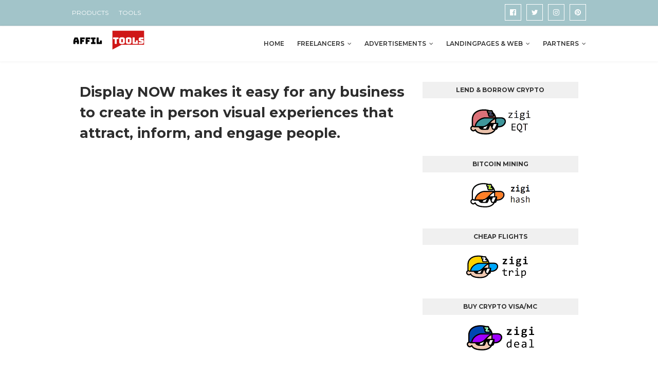

--- FILE ---
content_type: application/javascript; charset=utf-8
request_url: https://www.tradingview-widget.com/static/bundles/embed/en.55431.fba268d71ad424f6cdf7.js
body_size: 1684
content:
(self.webpackChunktradingview=self.webpackChunktradingview||[]).push([[55431,15572,80645,57335,8105,87063,47076,21764,63004],{421685:e=>{e.exports=["% of GDP"]},46374:e=>{e.exports=["% of par"]},291500:e=>{e.exports=["Disc. yield, %"]},167040:e=>{e.exports=["C"]},800919:e=>{e.exports=["D"]},933088:e=>{e.exports=["D"]},918400:e=>{e.exports=["E"]},514149:e=>{e.exports=["F"]},650940:e=>{e.exports=["R"]},745540:e=>{e.exports=["R"]},756757:e=>{e.exports=["S"]},102696:e=>{e.exports=["C"]},943253:e=>{e.exports=["H"]},389923:e=>{e.exports=["L"]},746728:e=>{e.exports=["O"]},971060:e=>{e.exports=["Vol"]},55569:e=>{e.exports=["Intraday spread data is not available"]},970234:e=>{e.exports=["No data"]},662789:e=>{e.exports=["No data for this resolution"]},13132:e=>{e.exports=["May"]},869328:e=>{e.exports=["CFD"]},125354:e=>{e.exports=["Crypto"]},398361:e=>{e.exports=["All"]},207586:e=>{e.exports=["Bonds"]},2380:e=>{e.exports=["Economy"]},570135:e=>{e.exports=["Forex"]},141504:e=>{e.exports=["Futures"]},589740:e=>{e.exports=["Funds"]},875313:e=>{e.exports=["Indices"]},703374:e=>{e.exports=["Options"]},965331:e=>{e.exports=["Stocks"]},318717:e=>{e.exports=["3M"]},189992:e=>{e.exports=["3Y"]},744479:e=>{e.exports=["1 year"]},492440:e=>{e.exports=["10 years"]},27969:e=>{e.exports=["10Y"]},333493:e=>{e.exports=["1M"]},207075:e=>{e.exports=["1D"]},189696:e=>{e.exports=["1W"]},186322:e=>{e.exports=["1Y"]},745391:e=>{e.exports=["2Y"]},820877:e=>{e.exports=["3 months"]},558628:e=>{e.exports=["5D"]},772834:e=>{e.exports=["5Y"]},869411:e=>{e.exports=["6M"]},655761:e=>{e.exports=["Columns"]},366891:e=>{e.exports=["Connecting"]},745054:e=>{e.exports=["Candles"]},580066:e=>{e.exports=["All"]},462616:e=>{e.exports=["All time"]},227072:e=>{e.exports=["Apr"]},534456:e=>{e.exports=["Area"]},546450:e=>{e.exports=["Aug"]},527377:e=>{e.exports=["Bars"]},259213:e=>{e.exports=["Baseline"]},745504:e=>{e.exports=["Billed every month."]},967752:e=>{e.exports=["Billed every year."]},418926:e=>{e.exports=["Data is not available"]},532084:e=>{e.exports=["Dec"]},739688:e=>{e.exports=["Delayed"]},254602:e=>{e.exports=["Delisted"]},328304:e=>{e.exports=["End of Day"]},57335:e=>{e.exports=["Error"]},302507:e=>{e.exports=["Feb"]},339643:e=>{e.exports=["Fraction part is invalid."]},383490:e=>{e.exports=["Kagi"]},99906:e=>{e.exports=["HLC area"]},800886:e=>{e.exports=["HLC bars"]},987845:e=>{e.exports=["Holiday"]},913459:e=>{e.exports=["Hollow candles"]},863876:e=>{e.exports=["Heikin Ashi"]},498236:e=>{e.exports=["High-low"]},753434:e=>{e.exports=["Intraday spread data is not available"]},652969:e=>{e.exports=["Invalid symbol"]},909161:e=>{e.exports=["Instrument is not allowed"]},562310:e=>{e.exports=["Jan"]},853786:e=>{e.exports=["Jul"]},800429:e=>{e.exports=["Jun"]},912179:e=>{e.exports=["Oct"]},786726:e=>{e.exports=["Loading"]},903554:e=>{e.exports=["Line"]},409394:e=>{e.exports=["Line with markers"]},743588:e=>{e.exports=["Line break"]},92767:e=>{e.exports=["Mar"]},241410:e=>{e.exports=["Market open"]},762464:e=>{e.exports=["Market closed"]},696935:e=>{
e.exports=["N/A"]},206416:e=>{e.exports=["NSE data is not available on the mobile app at this time. It may become available in the future."]},836252:e=>{e.exports=["No data here"]},653273:e=>{e.exports=["No data here yet"]},526899:e=>{e.exports=["Nov"]},988408:e=>{e.exports=["Snapshot"]},370784:e=>{e.exports=["Second fraction part is invalid."]},806816:e=>{e.exports=["Sep"]},383298:e=>{e.exports=["Session volume profile"]},586146:e=>{e.exports=["Studies limit exceeded: {number} studies per layout.\nPlease, remove some studies."]},869217:e=>{e.exports=["Step line"]},276519:e=>{e.exports=["Point & figure"]},673897:e=>{e.exports=["Post-market"]},488129:e=>{e.exports=["Past year"]},158141:e=>{e.exports=["Past five years"]},784999:e=>{e.exports=["Past month"]},649423:e=>{e.exports=["Past quarter"]},236018:e=>{e.exports=["Pre-market"]},366123:e=>{e.exports=["Price format is invalid."]},914568:e=>{e.exports=["Q1"]},913534:e=>{e.exports=["Q2"]},914530:e=>{e.exports=["Q3"]},903762:e=>{e.exports=["Q4"]},167476:e=>{e.exports=["Quotes are delayed by {number} min"]},369539:e=>{e.exports=["Quotes are delayed by {number} min and updated every 30 seconds"]},855169:e=>{e.exports=["Range"]},303058:e=>{e.exports=["Real-time"]},188130:e=>{e.exports=["Renko"]},38822:e=>{e.exports=["Replay Mode"]},966719:e=>{e.exports=["Warning"]},205935:e=>{e.exports=["Today"]},214572:e=>{e.exports=["This symbol is only available on {linkStart}TradingView{linkEnd}"]},617809:e=>{e.exports=["Time Price Opportunity"]},193722:e=>{e.exports=["Volume candles"]},292763:e=>{e.exports=["Volume footprint"]},15572:e=>{e.exports=["Visit TradingView — financial charting platform and trading community"]},168881:e=>{e.exports=["YTD"]},251478:e=>{e.exports=["Year to date"]},317310:e=>{e.exports=["annually"]},699912:e=>{e.exports=["billed monthly"]},425256:e=>{e.exports=["billed annually"]},173039:e=>{e.exports=["monthly"]},81277:e=>{e.exports=["three months"]},233969:e=>{e.exports=["trial"]},946530:e=>{e.exports=["{proPlanName} Trial"]},898393:e=>{e.exports=["month","months"]},862368:e=>{e.exports=["{str} day","{str} days"]},664963:e=>{e.exports=["{str} hour","{str} hours"]},520062:e=>{e.exports=["{str} month","{str} months"]},805926:e=>{e.exports=["{str} minute","{str} minutes"]},149306:e=>{e.exports=["{str} week","{str} weeks"]},791549:e=>{e.exports=["{str} year","{str} years"]},993205:e=>{e.exports=["year","years"]}}]);